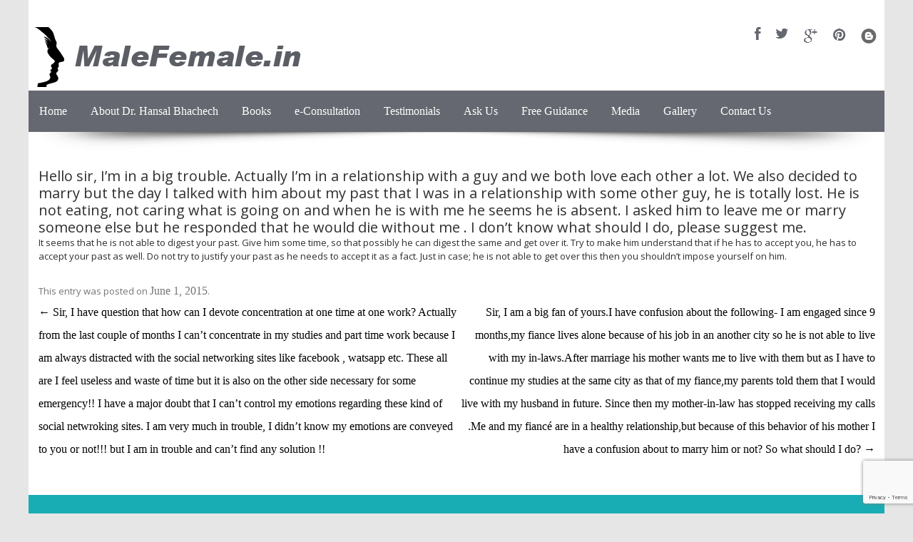

--- FILE ---
content_type: text/html; charset=UTF-8
request_url: https://www.malefemale.in/faq/hello-sir-im-in-a-big-trouble-actually-im-in-a-relationship-with-a-guy-and-we-both-love-each-other-a-lot-we-also-decided-to-marry-but-the-day-i-talked-with-him-about-my-past-that/
body_size: 5118
content:
<!DOCTYPE html>
<!--[if IE 7]>
<html class="ie ie7" lang="en-US">
<![endif]-->
<!--[if IE 8]>
<html class="ie ie8" lang="en-US">
<![endif]-->
<!--[if !(IE 7) | !(IE 8)  ]><!-->
<html lang="en-US">
<!--<![endif]-->
<head>
<meta charset="UTF-8" />
<!--<meta name="viewport" content="width=device-width" />-->
<title>Hello sir, I’m in a big trouble. Actually I’m in a relationship with a guy and we both love each other a lot. We also decided to marry but the day I talked with him about my past that I was in a relationship with some other guy, he is totally lost. He is not eating, not caring what is going on and when he is with me he seems he is absent. I asked him to leave me or marry someone else but he responded that he would die without me . I don’t know what should I do, please suggest me. | Male Female</title>
<link rel="profile" href="http://gmpg.org/xfn/11" />
<link rel="shortcut icon" type="image/x-icon" href="/wp-content/uploads/2014/04/favicon.ico">
<link rel="pingback" href="https://www.malefemale.in/xmlrpc.php" />
<!--[if lt IE 9]>
<script src="https://www.malefemale.in/wp-content/themes/malefemale/js/html5.js" type="text/javascript"></script>
<![endif]-->
<meta name='robots' content='max-image-preview:large' />
<link rel='dns-prefetch' href='//www.google.com' />
<link rel='dns-prefetch' href='//fonts.googleapis.com' />
<link rel='dns-prefetch' href='//s.w.org' />
<link rel="alternate" type="application/rss+xml" title="Male Female &raquo; Feed" href="https://www.malefemale.in/feed/" />
<link rel="alternate" type="application/rss+xml" title="Male Female &raquo; Comments Feed" href="https://www.malefemale.in/comments/feed/" />
		<script type="text/javascript">
			window._wpemojiSettings = {"baseUrl":"https:\/\/s.w.org\/images\/core\/emoji\/13.1.0\/72x72\/","ext":".png","svgUrl":"https:\/\/s.w.org\/images\/core\/emoji\/13.1.0\/svg\/","svgExt":".svg","source":{"concatemoji":"https:\/\/www.malefemale.in\/wp-includes\/js\/wp-emoji-release.min.js?ver=5.8.12"}};
			!function(e,a,t){var n,r,o,i=a.createElement("canvas"),p=i.getContext&&i.getContext("2d");function s(e,t){var a=String.fromCharCode;p.clearRect(0,0,i.width,i.height),p.fillText(a.apply(this,e),0,0);e=i.toDataURL();return p.clearRect(0,0,i.width,i.height),p.fillText(a.apply(this,t),0,0),e===i.toDataURL()}function c(e){var t=a.createElement("script");t.src=e,t.defer=t.type="text/javascript",a.getElementsByTagName("head")[0].appendChild(t)}for(o=Array("flag","emoji"),t.supports={everything:!0,everythingExceptFlag:!0},r=0;r<o.length;r++)t.supports[o[r]]=function(e){if(!p||!p.fillText)return!1;switch(p.textBaseline="top",p.font="600 32px Arial",e){case"flag":return s([127987,65039,8205,9895,65039],[127987,65039,8203,9895,65039])?!1:!s([55356,56826,55356,56819],[55356,56826,8203,55356,56819])&&!s([55356,57332,56128,56423,56128,56418,56128,56421,56128,56430,56128,56423,56128,56447],[55356,57332,8203,56128,56423,8203,56128,56418,8203,56128,56421,8203,56128,56430,8203,56128,56423,8203,56128,56447]);case"emoji":return!s([10084,65039,8205,55357,56613],[10084,65039,8203,55357,56613])}return!1}(o[r]),t.supports.everything=t.supports.everything&&t.supports[o[r]],"flag"!==o[r]&&(t.supports.everythingExceptFlag=t.supports.everythingExceptFlag&&t.supports[o[r]]);t.supports.everythingExceptFlag=t.supports.everythingExceptFlag&&!t.supports.flag,t.DOMReady=!1,t.readyCallback=function(){t.DOMReady=!0},t.supports.everything||(n=function(){t.readyCallback()},a.addEventListener?(a.addEventListener("DOMContentLoaded",n,!1),e.addEventListener("load",n,!1)):(e.attachEvent("onload",n),a.attachEvent("onreadystatechange",function(){"complete"===a.readyState&&t.readyCallback()})),(n=t.source||{}).concatemoji?c(n.concatemoji):n.wpemoji&&n.twemoji&&(c(n.twemoji),c(n.wpemoji)))}(window,document,window._wpemojiSettings);
		</script>
		<style type="text/css">
img.wp-smiley,
img.emoji {
	display: inline !important;
	border: none !important;
	box-shadow: none !important;
	height: 1em !important;
	width: 1em !important;
	margin: 0 .07em !important;
	vertical-align: -0.1em !important;
	background: none !important;
	padding: 0 !important;
}
</style>
	<link rel='stylesheet' id='style-css'  href='https://www.malefemale.in/wp-content/plugins/hide-widget-title/style.css?ver=1.0' type='text/css' media='screen' />
<link rel='stylesheet' id='wp-block-library-css'  href='https://www.malefemale.in/wp-includes/css/dist/block-library/style.min.css?ver=5.8.12' type='text/css' media='all' />
<link rel='stylesheet' id='contact-form-7-css'  href='https://www.malefemale.in/wp-content/plugins/contact-form-7/includes/css/styles.css?ver=5.5.3' type='text/css' media='all' />
<link rel='stylesheet' id='images-thumbnail-sliderv1-style-css'  href='https://www.malefemale.in/wp-content/plugins/images-thumbnail-sliderv/css/images-thumbnail-sliderv1-style.css?ver=5.8.12' type='text/css' media='all' />
<link rel='stylesheet' id='weptile-image-slider-widget-css'  href='https://www.malefemale.in/wp-content/plugins/weptile-image-slider-widget/css/weptile-image-slider-widget.css?ver=5.8.12' type='text/css' media='all' />
<link rel='stylesheet' id='weptile-image-slider-widget-nivo-slider-css'  href='https://www.malefemale.in/wp-content/plugins/weptile-image-slider-widget/nivo-slider/nivo-slider.css?ver=5.8.12' type='text/css' media='all' />
<link rel='stylesheet' id='twentytwelve-fonts-css'  href='https://fonts.googleapis.com/css?family=Open+Sans:400italic,700italic,400,700&#038;subset=latin,latin-ext' type='text/css' media='all' />
<link rel='stylesheet' id='twentytwelve-style-css'  href='https://www.malefemale.in/wp-content/themes/malefemale/style.css?ver=5.8.12' type='text/css' media='all' />
<!--[if lt IE 9]>
<link rel='stylesheet' id='twentytwelve-ie-css'  href='https://www.malefemale.in/wp-content/themes/malefemale/css/ie.css?ver=20121010' type='text/css' media='all' />
<![endif]-->
<script type='text/javascript' src='https://www.malefemale.in/wp-includes/js/jquery/jquery.min.js?ver=3.6.0' id='jquery-core-js'></script>
<script type='text/javascript' src='https://www.malefemale.in/wp-includes/js/jquery/jquery-migrate.min.js?ver=3.3.2' id='jquery-migrate-js'></script>
<script type='text/javascript' src='https://www.malefemale.in/wp-content/plugins/hms-testimonials/rotator.js?ver=5.8.12' id='hms-testimonials-rotator-js'></script>
<script type='text/javascript' src='https://www.malefemale.in/wp-content/plugins/images-thumbnail-sliderv/js/jc.js?ver=5.8.12' id='jc-js'></script>
<script type='text/javascript' src='https://www.malefemale.in/wp-content/plugins/weptile-image-slider-widget/js/weptile-image-slider-widget.js?ver=5.8.12' id='weptile-image-slider-widget-js'></script>
<script type='text/javascript' src='https://www.malefemale.in/wp-content/plugins/weptile-image-slider-widget/nivo-slider/jquery.nivo.slider.pack.js?ver=5.8.12' id='weptile-image-slider-widget-nivo-slider-js'></script>
<link rel="https://api.w.org/" href="https://www.malefemale.in/wp-json/" /><link rel="EditURI" type="application/rsd+xml" title="RSD" href="https://www.malefemale.in/xmlrpc.php?rsd" />
<link rel="wlwmanifest" type="application/wlwmanifest+xml" href="https://www.malefemale.in/wp-includes/wlwmanifest.xml" /> 
<meta name="generator" content="WordPress 5.8.12" />
<link rel="canonical" href="https://www.malefemale.in/faq/hello-sir-im-in-a-big-trouble-actually-im-in-a-relationship-with-a-guy-and-we-both-love-each-other-a-lot-we-also-decided-to-marry-but-the-day-i-talked-with-him-about-my-past-that/" />
<link rel='shortlink' href='https://www.malefemale.in/?p=3340' />
<link rel="alternate" type="application/json+oembed" href="https://www.malefemale.in/wp-json/oembed/1.0/embed?url=https%3A%2F%2Fwww.malefemale.in%2Ffaq%2Fhello-sir-im-in-a-big-trouble-actually-im-in-a-relationship-with-a-guy-and-we-both-love-each-other-a-lot-we-also-decided-to-marry-but-the-day-i-talked-with-him-about-my-past-that%2F" />
<link rel="alternate" type="text/xml+oembed" href="https://www.malefemale.in/wp-json/oembed/1.0/embed?url=https%3A%2F%2Fwww.malefemale.in%2Ffaq%2Fhello-sir-im-in-a-big-trouble-actually-im-in-a-relationship-with-a-guy-and-we-both-love-each-other-a-lot-we-also-decided-to-marry-but-the-day-i-talked-with-him-about-my-past-that%2F&#038;format=xml" />
<link href="/font/calibri.css" rel="stylesheet" type="text/css">
</head>

<body class="faq-template-default single single-faq postid-3340 full-width custom-font-enabled single-author">
<div id="page" class="hfeed site">
	<header id="masthead" class="site-header" role="banner">
		<hgroup>
			<h1 class="site-title"><a href="https://www.malefemale.in/" title="Male Female" rel="home"><img src="/images/logo.png" border="0"/></a>
            <aside class="clearfix">
<a class="met_color3 met_color_transition" target="_blank" href="https://www.facebook.com/Dr.HansalBhachech"><img src="/images/fb_icon.png" border="0"/></a> 
<a class="met_color3 met_color_transition" target="_blank" href="https://twitter.com/hansalbhachech"><img src="/images/tw_icon.png" border="0"/> </a>
<a class="met_color3 met_color_transition" target="_blank" href="https://plus.google.com/108769836194752962816/posts"><img src="/images/google_icon.png" border="0"/></a>
<a class="met_color3 met_color_transition" target="_blank" href="http://www.pinterest.com/"><img src="/images/pinterest.png" border="0"/></a>
<a class="met_color3 met_color_transition" target="_blank" href="http://hansalbhachech.wordpress.com/"><img src="/images/blog.png" border="0"/></a>
</aside>
            </h1>
			
		</hgroup>

		<nav id="site-navigation" class="main-navigation" role="navigation">
			<h3 class="menu-toggle">Menu</h3>
			<a class="assistive-text" href="#content" title="Skip to content">Skip to content</a>
			<div class="menu-topmenu-container"><ul id="menu-topmenu" class="nav-menu"><li id="menu-item-23" class="menu-item menu-item-type-post_type menu-item-object-page menu-item-home menu-item-23"><a href="https://www.malefemale.in/">Home</a></li>
<li id="menu-item-51" class="menu-item menu-item-type-custom menu-item-object-custom menu-item-51"><a href="/about-us">About Dr. Hansal Bhachech</a></li>
<li id="menu-item-25" class="menu-item menu-item-type-post_type menu-item-object-page menu-item-25"><a href="https://www.malefemale.in/books/">Books</a></li>
<li id="menu-item-26" class="menu-item menu-item-type-post_type menu-item-object-page menu-item-26"><a href="https://www.malefemale.in/e-consultation/">e-Consultation</a></li>
<li id="menu-item-27" class="menu-item menu-item-type-post_type menu-item-object-page menu-item-27"><a href="https://www.malefemale.in/testimonials/">Testimonials</a></li>
<li id="menu-item-28" class="menu-item menu-item-type-post_type menu-item-object-page menu-item-28"><a href="https://www.malefemale.in/ask-us/">Ask Us</a></li>
<li id="menu-item-3217" class="menu-item menu-item-type-post_type menu-item-object-page menu-item-3217"><a href="https://www.malefemale.in/free-guidance/">Free Guidance</a></li>
<li id="menu-item-2984" class="menu-item menu-item-type-post_type menu-item-object-page menu-item-has-children menu-item-2984"><a href="https://www.malefemale.in/interviews/">Media</a>
<ul class="sub-menu">
	<li id="menu-item-2982" class="menu-item menu-item-type-post_type menu-item-object-page menu-item-2982"><a href="https://www.malefemale.in/interviews/">Interviews</a></li>
	<li id="menu-item-2981" class="menu-item menu-item-type-post_type menu-item-object-page menu-item-2981"><a href="https://www.malefemale.in/reviews/">Reviews &#038; Other Reviews</a></li>
	<li id="menu-item-2983" class="menu-item menu-item-type-post_type menu-item-object-page menu-item-2983"><a href="https://www.malefemale.in/video-gallery/">Video Gallery</a></li>
	<li id="menu-item-3371" class="menu-item menu-item-type-post_type menu-item-object-page menu-item-3371"><a href="https://www.malefemale.in/event/">Event</a></li>
</ul>
</li>
<li id="menu-item-389" class="menu-item menu-item-type-post_type menu-item-object-page menu-item-389"><a href="https://www.malefemale.in/gallery/">Gallery</a></li>
<li id="menu-item-30" class="menu-item menu-item-type-post_type menu-item-object-page menu-item-30"><a href="https://www.malefemale.in/contact-us/">Contact Us</a></li>
</ul></div>		</nav><!-- #site-navigation -->
        
        <div class="banner">
                </div>
        
  
        
        

			</header><!-- #masthead -->

	<div id="main" class="wrapper">
    
    
	<div id="primary" class="site-content">
		<div id="content" role="main">

			
				
	<article id="post-3340" class="post-3340 faq type-faq status-publish hentry">
				<header class="entry-header">
									<h1 class="entry-title">Hello sir, I’m in a big trouble. Actually I’m in a relationship with a guy and we both love each other a lot. We also decided to marry but the day I talked with him about my past that I was in a relationship with some other guy, he is totally lost. He is not eating, not caring what is going on and when he is with me he seems he is absent. I asked him to leave me or marry someone else but he responded that he would die without me . I don’t know what should I do, please suggest me.</h1>
								</header><!-- .entry-header -->

				<div class="entry-content">
			<p>It seems that he is not able to digest your past. Give him some time, so that possibly he can digest the same and get over it. Try to make him understand that if he has to accept you, he has to accept your past as well. Do not try to justify your past as he needs to accept it as a fact. Just in case; he is not able to get over this then you shouldn&#8217;t impose yourself on him.</p>
					</div><!-- .entry-content -->
		
		<footer class="entry-meta">
			This entry was posted on <a href="https://www.malefemale.in/faq/hello-sir-im-in-a-big-trouble-actually-im-in-a-relationship-with-a-guy-and-we-both-love-each-other-a-lot-we-also-decided-to-marry-but-the-day-i-talked-with-him-about-my-past-that/" title="3:44 am" rel="bookmark"><time class="entry-date" datetime="2015-06-01T03:44:23+00:00">June 1, 2015</time></a><span class="by-author"> by <span class="author vcard"><a class="url fn n" href="https://www.malefemale.in/author/malefemale/" title="View all posts by malefemale" rel="author">malefemale</a></span></span>.								</footer><!-- .entry-meta -->
	</article><!-- #post -->

				<nav class="nav-single">
					<h3 class="assistive-text">Post navigation</h3>
					<span class="nav-previous"><a href="https://www.malefemale.in/faq/sir-i-have-question-that-how-can-i-devote-concentration-at-one-time-at-one-work-actually-from-the-last-couple-of-months-i-cant-concentrate-in-my-studies-and-part-time-work-because-i-am-al/" rel="prev"><span class="meta-nav">&larr;</span> Sir, I have question that how can I devote concentration at  one time at one work?  Actually from the last couple of months I can’t concentrate in my studies and part time work because I am always distracted with the social networking sites like facebook , watsapp etc. These all are I feel useless and waste of time but it is also on the other side necessary for some emergency!! I have a major doubt that I can’t control my emotions regarding these kind of social netwroking sites. I am very much in trouble, I didn&#8217;t know my emotions are conveyed to you or not!!! but I am in trouble and can’t find any solution !!</a></span>
					<span class="nav-next"><a href="https://www.malefemale.in/faq/sir-i-am-a-big-fan-of-yours-i-have-confusion-about-the-following-i-am-engaged-since-9-monthsmy-fiance-lives-alone-because-of-his-job-in-an-another-city-so-he-is-not-able-to-live-with-my-in-laws-aft/" rel="next">Sir, I am a big fan of yours.I have confusion about the following- I am engaged since 9 months,my fiance lives alone because of his job in an another city so he is not able to live with my in-laws.After marriage his mother wants me to live with them but as I have to continue my studies at the same city as that of my fiance,my parents told them that I would live with my husband  in future. Since then my mother-in-law has stopped receiving my calls .Me and my fiancé are in a healthy relationship,but because of this behavior of his mother I have  a confusion about to marry him or not? So what should I do? <span class="meta-nav">&rarr;</span></a></span>
				</nav><!-- .nav-single -->

				
<div id="comments" class="comments-area">

	
	
	
</div><!-- #comments .comments-area -->
			
		</div><!-- #content -->
	</div><!-- #primary -->


	  
	</div><!-- #main .wrapper -->
    
	<footer id="colophon" role="contentinfo">
		<!-- .site-info -->
        <div class="footer-main">
        <div class="footer-area-1">
        	<div id="second" class="widget-area" role="complementary">
		<aside id="text-5" class="widget widget_text">			<div class="textwidget"><div class="footer-area-1">
    <h1>GET IN TOUCH</h1>
    <p>Phone : +91 - 9979898844</p>
    <p>E-mail : info@malefemale.in</p>
    <div class="social_footer">
    <span><a href="https://www.facebook.com/Dr.HansalBhachech" target="_blank" rel="noopener"><img src="/images/f-social-1.png" border="0"  /></a></span>
     <span><a href="https://twitter.com/hansalbhachech" target="_blank" rel="noopener"><img src="/images/f-social-2.png" border="0" /></a></span>
      <span><a href="https://plus.google.com/108769836194752962816/posts" target="_blank" rel="noopener"><img src="/images/f-social-4.png" border="0"  /></a></span>
      <span><a href="https://www.pinterest.com/" target="_blank" rel="noopener"><img src="/images/f-social-3.png" border="0" /></a></span> 
       <span><a href="http://hansalbhachech.wordpress.com/" target="_blank" rel="noopener"><img src="/images/f-social-5.png" border="0"/></a></span>
    </div>
    </div></div>
		</aside>	</div><!-- #second .widget-area -->
	    </div>
    
    <div class="footer-area-2">
        	<div id="second" class="widget-area" role="complementary">
		<aside id="text-6" class="widget widget_text">			<div class="textwidget"><div class="footer-area-2">
    <ul>
    <li><a href="/about-us">About Dr. Hansal Bhachech</a></li>
    <li><a href="/books">Books</a></li>
    <li><a href="/e-consultation">e-Consultation</a></li>
    <li><a href="/testimonials">Testimonials</a></li>
    <li><a href="/ask-us">Ask Us</a></li>
    <li><a href="/media">Media</a></li>
    <li><a href="/contact-us">Contact Us</a></li>
    </ul>
    </div></div>
		</aside>	</div><!-- #second .widget-area -->
	    </div>
    </div>
    <div class="copy-right">© 2014 malefemale.in. All Rights Reserved</div>
        
	</footer><!-- #colophon -->
</div><!-- #page -->

<script type='text/javascript' src='https://www.malefemale.in/wp-includes/js/dist/vendor/regenerator-runtime.min.js?ver=0.13.7' id='regenerator-runtime-js'></script>
<script type='text/javascript' src='https://www.malefemale.in/wp-includes/js/dist/vendor/wp-polyfill.min.js?ver=3.15.0' id='wp-polyfill-js'></script>
<script type='text/javascript' id='contact-form-7-js-extra'>
/* <![CDATA[ */
var wpcf7 = {"api":{"root":"https:\/\/www.malefemale.in\/wp-json\/","namespace":"contact-form-7\/v1"}};
/* ]]> */
</script>
<script type='text/javascript' src='https://www.malefemale.in/wp-content/plugins/contact-form-7/includes/js/index.js?ver=5.5.3' id='contact-form-7-js'></script>
<script type='text/javascript' src='https://www.malefemale.in/wp-content/themes/malefemale/js/navigation.js?ver=1.0' id='twentytwelve-navigation-js'></script>
<script type='text/javascript' src='https://www.google.com/recaptcha/api.js?render=6Lcmfn8dAAAAAFwLApkxf7rOoL8xaLDCpgK098d9&#038;ver=3.0' id='google-recaptcha-js'></script>
<script type='text/javascript' id='wpcf7-recaptcha-js-extra'>
/* <![CDATA[ */
var wpcf7_recaptcha = {"sitekey":"6Lcmfn8dAAAAAFwLApkxf7rOoL8xaLDCpgK098d9","actions":{"homepage":"homepage","contactform":"contactform"}};
/* ]]> */
</script>
<script type='text/javascript' src='https://www.malefemale.in/wp-content/plugins/contact-form-7/modules/recaptcha/index.js?ver=5.5.3' id='wpcf7-recaptcha-js'></script>
<script type='text/javascript' src='https://www.malefemale.in/wp-includes/js/wp-embed.min.js?ver=5.8.12' id='wp-embed-js'></script>
</body>
</html>

--- FILE ---
content_type: text/html; charset=utf-8
request_url: https://www.google.com/recaptcha/api2/anchor?ar=1&k=6Lcmfn8dAAAAAFwLApkxf7rOoL8xaLDCpgK098d9&co=aHR0cHM6Ly93d3cubWFsZWZlbWFsZS5pbjo0NDM.&hl=en&v=PoyoqOPhxBO7pBk68S4YbpHZ&size=invisible&anchor-ms=20000&execute-ms=30000&cb=2wixv2fb5bzg
body_size: 48831
content:
<!DOCTYPE HTML><html dir="ltr" lang="en"><head><meta http-equiv="Content-Type" content="text/html; charset=UTF-8">
<meta http-equiv="X-UA-Compatible" content="IE=edge">
<title>reCAPTCHA</title>
<style type="text/css">
/* cyrillic-ext */
@font-face {
  font-family: 'Roboto';
  font-style: normal;
  font-weight: 400;
  font-stretch: 100%;
  src: url(//fonts.gstatic.com/s/roboto/v48/KFO7CnqEu92Fr1ME7kSn66aGLdTylUAMa3GUBHMdazTgWw.woff2) format('woff2');
  unicode-range: U+0460-052F, U+1C80-1C8A, U+20B4, U+2DE0-2DFF, U+A640-A69F, U+FE2E-FE2F;
}
/* cyrillic */
@font-face {
  font-family: 'Roboto';
  font-style: normal;
  font-weight: 400;
  font-stretch: 100%;
  src: url(//fonts.gstatic.com/s/roboto/v48/KFO7CnqEu92Fr1ME7kSn66aGLdTylUAMa3iUBHMdazTgWw.woff2) format('woff2');
  unicode-range: U+0301, U+0400-045F, U+0490-0491, U+04B0-04B1, U+2116;
}
/* greek-ext */
@font-face {
  font-family: 'Roboto';
  font-style: normal;
  font-weight: 400;
  font-stretch: 100%;
  src: url(//fonts.gstatic.com/s/roboto/v48/KFO7CnqEu92Fr1ME7kSn66aGLdTylUAMa3CUBHMdazTgWw.woff2) format('woff2');
  unicode-range: U+1F00-1FFF;
}
/* greek */
@font-face {
  font-family: 'Roboto';
  font-style: normal;
  font-weight: 400;
  font-stretch: 100%;
  src: url(//fonts.gstatic.com/s/roboto/v48/KFO7CnqEu92Fr1ME7kSn66aGLdTylUAMa3-UBHMdazTgWw.woff2) format('woff2');
  unicode-range: U+0370-0377, U+037A-037F, U+0384-038A, U+038C, U+038E-03A1, U+03A3-03FF;
}
/* math */
@font-face {
  font-family: 'Roboto';
  font-style: normal;
  font-weight: 400;
  font-stretch: 100%;
  src: url(//fonts.gstatic.com/s/roboto/v48/KFO7CnqEu92Fr1ME7kSn66aGLdTylUAMawCUBHMdazTgWw.woff2) format('woff2');
  unicode-range: U+0302-0303, U+0305, U+0307-0308, U+0310, U+0312, U+0315, U+031A, U+0326-0327, U+032C, U+032F-0330, U+0332-0333, U+0338, U+033A, U+0346, U+034D, U+0391-03A1, U+03A3-03A9, U+03B1-03C9, U+03D1, U+03D5-03D6, U+03F0-03F1, U+03F4-03F5, U+2016-2017, U+2034-2038, U+203C, U+2040, U+2043, U+2047, U+2050, U+2057, U+205F, U+2070-2071, U+2074-208E, U+2090-209C, U+20D0-20DC, U+20E1, U+20E5-20EF, U+2100-2112, U+2114-2115, U+2117-2121, U+2123-214F, U+2190, U+2192, U+2194-21AE, U+21B0-21E5, U+21F1-21F2, U+21F4-2211, U+2213-2214, U+2216-22FF, U+2308-230B, U+2310, U+2319, U+231C-2321, U+2336-237A, U+237C, U+2395, U+239B-23B7, U+23D0, U+23DC-23E1, U+2474-2475, U+25AF, U+25B3, U+25B7, U+25BD, U+25C1, U+25CA, U+25CC, U+25FB, U+266D-266F, U+27C0-27FF, U+2900-2AFF, U+2B0E-2B11, U+2B30-2B4C, U+2BFE, U+3030, U+FF5B, U+FF5D, U+1D400-1D7FF, U+1EE00-1EEFF;
}
/* symbols */
@font-face {
  font-family: 'Roboto';
  font-style: normal;
  font-weight: 400;
  font-stretch: 100%;
  src: url(//fonts.gstatic.com/s/roboto/v48/KFO7CnqEu92Fr1ME7kSn66aGLdTylUAMaxKUBHMdazTgWw.woff2) format('woff2');
  unicode-range: U+0001-000C, U+000E-001F, U+007F-009F, U+20DD-20E0, U+20E2-20E4, U+2150-218F, U+2190, U+2192, U+2194-2199, U+21AF, U+21E6-21F0, U+21F3, U+2218-2219, U+2299, U+22C4-22C6, U+2300-243F, U+2440-244A, U+2460-24FF, U+25A0-27BF, U+2800-28FF, U+2921-2922, U+2981, U+29BF, U+29EB, U+2B00-2BFF, U+4DC0-4DFF, U+FFF9-FFFB, U+10140-1018E, U+10190-1019C, U+101A0, U+101D0-101FD, U+102E0-102FB, U+10E60-10E7E, U+1D2C0-1D2D3, U+1D2E0-1D37F, U+1F000-1F0FF, U+1F100-1F1AD, U+1F1E6-1F1FF, U+1F30D-1F30F, U+1F315, U+1F31C, U+1F31E, U+1F320-1F32C, U+1F336, U+1F378, U+1F37D, U+1F382, U+1F393-1F39F, U+1F3A7-1F3A8, U+1F3AC-1F3AF, U+1F3C2, U+1F3C4-1F3C6, U+1F3CA-1F3CE, U+1F3D4-1F3E0, U+1F3ED, U+1F3F1-1F3F3, U+1F3F5-1F3F7, U+1F408, U+1F415, U+1F41F, U+1F426, U+1F43F, U+1F441-1F442, U+1F444, U+1F446-1F449, U+1F44C-1F44E, U+1F453, U+1F46A, U+1F47D, U+1F4A3, U+1F4B0, U+1F4B3, U+1F4B9, U+1F4BB, U+1F4BF, U+1F4C8-1F4CB, U+1F4D6, U+1F4DA, U+1F4DF, U+1F4E3-1F4E6, U+1F4EA-1F4ED, U+1F4F7, U+1F4F9-1F4FB, U+1F4FD-1F4FE, U+1F503, U+1F507-1F50B, U+1F50D, U+1F512-1F513, U+1F53E-1F54A, U+1F54F-1F5FA, U+1F610, U+1F650-1F67F, U+1F687, U+1F68D, U+1F691, U+1F694, U+1F698, U+1F6AD, U+1F6B2, U+1F6B9-1F6BA, U+1F6BC, U+1F6C6-1F6CF, U+1F6D3-1F6D7, U+1F6E0-1F6EA, U+1F6F0-1F6F3, U+1F6F7-1F6FC, U+1F700-1F7FF, U+1F800-1F80B, U+1F810-1F847, U+1F850-1F859, U+1F860-1F887, U+1F890-1F8AD, U+1F8B0-1F8BB, U+1F8C0-1F8C1, U+1F900-1F90B, U+1F93B, U+1F946, U+1F984, U+1F996, U+1F9E9, U+1FA00-1FA6F, U+1FA70-1FA7C, U+1FA80-1FA89, U+1FA8F-1FAC6, U+1FACE-1FADC, U+1FADF-1FAE9, U+1FAF0-1FAF8, U+1FB00-1FBFF;
}
/* vietnamese */
@font-face {
  font-family: 'Roboto';
  font-style: normal;
  font-weight: 400;
  font-stretch: 100%;
  src: url(//fonts.gstatic.com/s/roboto/v48/KFO7CnqEu92Fr1ME7kSn66aGLdTylUAMa3OUBHMdazTgWw.woff2) format('woff2');
  unicode-range: U+0102-0103, U+0110-0111, U+0128-0129, U+0168-0169, U+01A0-01A1, U+01AF-01B0, U+0300-0301, U+0303-0304, U+0308-0309, U+0323, U+0329, U+1EA0-1EF9, U+20AB;
}
/* latin-ext */
@font-face {
  font-family: 'Roboto';
  font-style: normal;
  font-weight: 400;
  font-stretch: 100%;
  src: url(//fonts.gstatic.com/s/roboto/v48/KFO7CnqEu92Fr1ME7kSn66aGLdTylUAMa3KUBHMdazTgWw.woff2) format('woff2');
  unicode-range: U+0100-02BA, U+02BD-02C5, U+02C7-02CC, U+02CE-02D7, U+02DD-02FF, U+0304, U+0308, U+0329, U+1D00-1DBF, U+1E00-1E9F, U+1EF2-1EFF, U+2020, U+20A0-20AB, U+20AD-20C0, U+2113, U+2C60-2C7F, U+A720-A7FF;
}
/* latin */
@font-face {
  font-family: 'Roboto';
  font-style: normal;
  font-weight: 400;
  font-stretch: 100%;
  src: url(//fonts.gstatic.com/s/roboto/v48/KFO7CnqEu92Fr1ME7kSn66aGLdTylUAMa3yUBHMdazQ.woff2) format('woff2');
  unicode-range: U+0000-00FF, U+0131, U+0152-0153, U+02BB-02BC, U+02C6, U+02DA, U+02DC, U+0304, U+0308, U+0329, U+2000-206F, U+20AC, U+2122, U+2191, U+2193, U+2212, U+2215, U+FEFF, U+FFFD;
}
/* cyrillic-ext */
@font-face {
  font-family: 'Roboto';
  font-style: normal;
  font-weight: 500;
  font-stretch: 100%;
  src: url(//fonts.gstatic.com/s/roboto/v48/KFO7CnqEu92Fr1ME7kSn66aGLdTylUAMa3GUBHMdazTgWw.woff2) format('woff2');
  unicode-range: U+0460-052F, U+1C80-1C8A, U+20B4, U+2DE0-2DFF, U+A640-A69F, U+FE2E-FE2F;
}
/* cyrillic */
@font-face {
  font-family: 'Roboto';
  font-style: normal;
  font-weight: 500;
  font-stretch: 100%;
  src: url(//fonts.gstatic.com/s/roboto/v48/KFO7CnqEu92Fr1ME7kSn66aGLdTylUAMa3iUBHMdazTgWw.woff2) format('woff2');
  unicode-range: U+0301, U+0400-045F, U+0490-0491, U+04B0-04B1, U+2116;
}
/* greek-ext */
@font-face {
  font-family: 'Roboto';
  font-style: normal;
  font-weight: 500;
  font-stretch: 100%;
  src: url(//fonts.gstatic.com/s/roboto/v48/KFO7CnqEu92Fr1ME7kSn66aGLdTylUAMa3CUBHMdazTgWw.woff2) format('woff2');
  unicode-range: U+1F00-1FFF;
}
/* greek */
@font-face {
  font-family: 'Roboto';
  font-style: normal;
  font-weight: 500;
  font-stretch: 100%;
  src: url(//fonts.gstatic.com/s/roboto/v48/KFO7CnqEu92Fr1ME7kSn66aGLdTylUAMa3-UBHMdazTgWw.woff2) format('woff2');
  unicode-range: U+0370-0377, U+037A-037F, U+0384-038A, U+038C, U+038E-03A1, U+03A3-03FF;
}
/* math */
@font-face {
  font-family: 'Roboto';
  font-style: normal;
  font-weight: 500;
  font-stretch: 100%;
  src: url(//fonts.gstatic.com/s/roboto/v48/KFO7CnqEu92Fr1ME7kSn66aGLdTylUAMawCUBHMdazTgWw.woff2) format('woff2');
  unicode-range: U+0302-0303, U+0305, U+0307-0308, U+0310, U+0312, U+0315, U+031A, U+0326-0327, U+032C, U+032F-0330, U+0332-0333, U+0338, U+033A, U+0346, U+034D, U+0391-03A1, U+03A3-03A9, U+03B1-03C9, U+03D1, U+03D5-03D6, U+03F0-03F1, U+03F4-03F5, U+2016-2017, U+2034-2038, U+203C, U+2040, U+2043, U+2047, U+2050, U+2057, U+205F, U+2070-2071, U+2074-208E, U+2090-209C, U+20D0-20DC, U+20E1, U+20E5-20EF, U+2100-2112, U+2114-2115, U+2117-2121, U+2123-214F, U+2190, U+2192, U+2194-21AE, U+21B0-21E5, U+21F1-21F2, U+21F4-2211, U+2213-2214, U+2216-22FF, U+2308-230B, U+2310, U+2319, U+231C-2321, U+2336-237A, U+237C, U+2395, U+239B-23B7, U+23D0, U+23DC-23E1, U+2474-2475, U+25AF, U+25B3, U+25B7, U+25BD, U+25C1, U+25CA, U+25CC, U+25FB, U+266D-266F, U+27C0-27FF, U+2900-2AFF, U+2B0E-2B11, U+2B30-2B4C, U+2BFE, U+3030, U+FF5B, U+FF5D, U+1D400-1D7FF, U+1EE00-1EEFF;
}
/* symbols */
@font-face {
  font-family: 'Roboto';
  font-style: normal;
  font-weight: 500;
  font-stretch: 100%;
  src: url(//fonts.gstatic.com/s/roboto/v48/KFO7CnqEu92Fr1ME7kSn66aGLdTylUAMaxKUBHMdazTgWw.woff2) format('woff2');
  unicode-range: U+0001-000C, U+000E-001F, U+007F-009F, U+20DD-20E0, U+20E2-20E4, U+2150-218F, U+2190, U+2192, U+2194-2199, U+21AF, U+21E6-21F0, U+21F3, U+2218-2219, U+2299, U+22C4-22C6, U+2300-243F, U+2440-244A, U+2460-24FF, U+25A0-27BF, U+2800-28FF, U+2921-2922, U+2981, U+29BF, U+29EB, U+2B00-2BFF, U+4DC0-4DFF, U+FFF9-FFFB, U+10140-1018E, U+10190-1019C, U+101A0, U+101D0-101FD, U+102E0-102FB, U+10E60-10E7E, U+1D2C0-1D2D3, U+1D2E0-1D37F, U+1F000-1F0FF, U+1F100-1F1AD, U+1F1E6-1F1FF, U+1F30D-1F30F, U+1F315, U+1F31C, U+1F31E, U+1F320-1F32C, U+1F336, U+1F378, U+1F37D, U+1F382, U+1F393-1F39F, U+1F3A7-1F3A8, U+1F3AC-1F3AF, U+1F3C2, U+1F3C4-1F3C6, U+1F3CA-1F3CE, U+1F3D4-1F3E0, U+1F3ED, U+1F3F1-1F3F3, U+1F3F5-1F3F7, U+1F408, U+1F415, U+1F41F, U+1F426, U+1F43F, U+1F441-1F442, U+1F444, U+1F446-1F449, U+1F44C-1F44E, U+1F453, U+1F46A, U+1F47D, U+1F4A3, U+1F4B0, U+1F4B3, U+1F4B9, U+1F4BB, U+1F4BF, U+1F4C8-1F4CB, U+1F4D6, U+1F4DA, U+1F4DF, U+1F4E3-1F4E6, U+1F4EA-1F4ED, U+1F4F7, U+1F4F9-1F4FB, U+1F4FD-1F4FE, U+1F503, U+1F507-1F50B, U+1F50D, U+1F512-1F513, U+1F53E-1F54A, U+1F54F-1F5FA, U+1F610, U+1F650-1F67F, U+1F687, U+1F68D, U+1F691, U+1F694, U+1F698, U+1F6AD, U+1F6B2, U+1F6B9-1F6BA, U+1F6BC, U+1F6C6-1F6CF, U+1F6D3-1F6D7, U+1F6E0-1F6EA, U+1F6F0-1F6F3, U+1F6F7-1F6FC, U+1F700-1F7FF, U+1F800-1F80B, U+1F810-1F847, U+1F850-1F859, U+1F860-1F887, U+1F890-1F8AD, U+1F8B0-1F8BB, U+1F8C0-1F8C1, U+1F900-1F90B, U+1F93B, U+1F946, U+1F984, U+1F996, U+1F9E9, U+1FA00-1FA6F, U+1FA70-1FA7C, U+1FA80-1FA89, U+1FA8F-1FAC6, U+1FACE-1FADC, U+1FADF-1FAE9, U+1FAF0-1FAF8, U+1FB00-1FBFF;
}
/* vietnamese */
@font-face {
  font-family: 'Roboto';
  font-style: normal;
  font-weight: 500;
  font-stretch: 100%;
  src: url(//fonts.gstatic.com/s/roboto/v48/KFO7CnqEu92Fr1ME7kSn66aGLdTylUAMa3OUBHMdazTgWw.woff2) format('woff2');
  unicode-range: U+0102-0103, U+0110-0111, U+0128-0129, U+0168-0169, U+01A0-01A1, U+01AF-01B0, U+0300-0301, U+0303-0304, U+0308-0309, U+0323, U+0329, U+1EA0-1EF9, U+20AB;
}
/* latin-ext */
@font-face {
  font-family: 'Roboto';
  font-style: normal;
  font-weight: 500;
  font-stretch: 100%;
  src: url(//fonts.gstatic.com/s/roboto/v48/KFO7CnqEu92Fr1ME7kSn66aGLdTylUAMa3KUBHMdazTgWw.woff2) format('woff2');
  unicode-range: U+0100-02BA, U+02BD-02C5, U+02C7-02CC, U+02CE-02D7, U+02DD-02FF, U+0304, U+0308, U+0329, U+1D00-1DBF, U+1E00-1E9F, U+1EF2-1EFF, U+2020, U+20A0-20AB, U+20AD-20C0, U+2113, U+2C60-2C7F, U+A720-A7FF;
}
/* latin */
@font-face {
  font-family: 'Roboto';
  font-style: normal;
  font-weight: 500;
  font-stretch: 100%;
  src: url(//fonts.gstatic.com/s/roboto/v48/KFO7CnqEu92Fr1ME7kSn66aGLdTylUAMa3yUBHMdazQ.woff2) format('woff2');
  unicode-range: U+0000-00FF, U+0131, U+0152-0153, U+02BB-02BC, U+02C6, U+02DA, U+02DC, U+0304, U+0308, U+0329, U+2000-206F, U+20AC, U+2122, U+2191, U+2193, U+2212, U+2215, U+FEFF, U+FFFD;
}
/* cyrillic-ext */
@font-face {
  font-family: 'Roboto';
  font-style: normal;
  font-weight: 900;
  font-stretch: 100%;
  src: url(//fonts.gstatic.com/s/roboto/v48/KFO7CnqEu92Fr1ME7kSn66aGLdTylUAMa3GUBHMdazTgWw.woff2) format('woff2');
  unicode-range: U+0460-052F, U+1C80-1C8A, U+20B4, U+2DE0-2DFF, U+A640-A69F, U+FE2E-FE2F;
}
/* cyrillic */
@font-face {
  font-family: 'Roboto';
  font-style: normal;
  font-weight: 900;
  font-stretch: 100%;
  src: url(//fonts.gstatic.com/s/roboto/v48/KFO7CnqEu92Fr1ME7kSn66aGLdTylUAMa3iUBHMdazTgWw.woff2) format('woff2');
  unicode-range: U+0301, U+0400-045F, U+0490-0491, U+04B0-04B1, U+2116;
}
/* greek-ext */
@font-face {
  font-family: 'Roboto';
  font-style: normal;
  font-weight: 900;
  font-stretch: 100%;
  src: url(//fonts.gstatic.com/s/roboto/v48/KFO7CnqEu92Fr1ME7kSn66aGLdTylUAMa3CUBHMdazTgWw.woff2) format('woff2');
  unicode-range: U+1F00-1FFF;
}
/* greek */
@font-face {
  font-family: 'Roboto';
  font-style: normal;
  font-weight: 900;
  font-stretch: 100%;
  src: url(//fonts.gstatic.com/s/roboto/v48/KFO7CnqEu92Fr1ME7kSn66aGLdTylUAMa3-UBHMdazTgWw.woff2) format('woff2');
  unicode-range: U+0370-0377, U+037A-037F, U+0384-038A, U+038C, U+038E-03A1, U+03A3-03FF;
}
/* math */
@font-face {
  font-family: 'Roboto';
  font-style: normal;
  font-weight: 900;
  font-stretch: 100%;
  src: url(//fonts.gstatic.com/s/roboto/v48/KFO7CnqEu92Fr1ME7kSn66aGLdTylUAMawCUBHMdazTgWw.woff2) format('woff2');
  unicode-range: U+0302-0303, U+0305, U+0307-0308, U+0310, U+0312, U+0315, U+031A, U+0326-0327, U+032C, U+032F-0330, U+0332-0333, U+0338, U+033A, U+0346, U+034D, U+0391-03A1, U+03A3-03A9, U+03B1-03C9, U+03D1, U+03D5-03D6, U+03F0-03F1, U+03F4-03F5, U+2016-2017, U+2034-2038, U+203C, U+2040, U+2043, U+2047, U+2050, U+2057, U+205F, U+2070-2071, U+2074-208E, U+2090-209C, U+20D0-20DC, U+20E1, U+20E5-20EF, U+2100-2112, U+2114-2115, U+2117-2121, U+2123-214F, U+2190, U+2192, U+2194-21AE, U+21B0-21E5, U+21F1-21F2, U+21F4-2211, U+2213-2214, U+2216-22FF, U+2308-230B, U+2310, U+2319, U+231C-2321, U+2336-237A, U+237C, U+2395, U+239B-23B7, U+23D0, U+23DC-23E1, U+2474-2475, U+25AF, U+25B3, U+25B7, U+25BD, U+25C1, U+25CA, U+25CC, U+25FB, U+266D-266F, U+27C0-27FF, U+2900-2AFF, U+2B0E-2B11, U+2B30-2B4C, U+2BFE, U+3030, U+FF5B, U+FF5D, U+1D400-1D7FF, U+1EE00-1EEFF;
}
/* symbols */
@font-face {
  font-family: 'Roboto';
  font-style: normal;
  font-weight: 900;
  font-stretch: 100%;
  src: url(//fonts.gstatic.com/s/roboto/v48/KFO7CnqEu92Fr1ME7kSn66aGLdTylUAMaxKUBHMdazTgWw.woff2) format('woff2');
  unicode-range: U+0001-000C, U+000E-001F, U+007F-009F, U+20DD-20E0, U+20E2-20E4, U+2150-218F, U+2190, U+2192, U+2194-2199, U+21AF, U+21E6-21F0, U+21F3, U+2218-2219, U+2299, U+22C4-22C6, U+2300-243F, U+2440-244A, U+2460-24FF, U+25A0-27BF, U+2800-28FF, U+2921-2922, U+2981, U+29BF, U+29EB, U+2B00-2BFF, U+4DC0-4DFF, U+FFF9-FFFB, U+10140-1018E, U+10190-1019C, U+101A0, U+101D0-101FD, U+102E0-102FB, U+10E60-10E7E, U+1D2C0-1D2D3, U+1D2E0-1D37F, U+1F000-1F0FF, U+1F100-1F1AD, U+1F1E6-1F1FF, U+1F30D-1F30F, U+1F315, U+1F31C, U+1F31E, U+1F320-1F32C, U+1F336, U+1F378, U+1F37D, U+1F382, U+1F393-1F39F, U+1F3A7-1F3A8, U+1F3AC-1F3AF, U+1F3C2, U+1F3C4-1F3C6, U+1F3CA-1F3CE, U+1F3D4-1F3E0, U+1F3ED, U+1F3F1-1F3F3, U+1F3F5-1F3F7, U+1F408, U+1F415, U+1F41F, U+1F426, U+1F43F, U+1F441-1F442, U+1F444, U+1F446-1F449, U+1F44C-1F44E, U+1F453, U+1F46A, U+1F47D, U+1F4A3, U+1F4B0, U+1F4B3, U+1F4B9, U+1F4BB, U+1F4BF, U+1F4C8-1F4CB, U+1F4D6, U+1F4DA, U+1F4DF, U+1F4E3-1F4E6, U+1F4EA-1F4ED, U+1F4F7, U+1F4F9-1F4FB, U+1F4FD-1F4FE, U+1F503, U+1F507-1F50B, U+1F50D, U+1F512-1F513, U+1F53E-1F54A, U+1F54F-1F5FA, U+1F610, U+1F650-1F67F, U+1F687, U+1F68D, U+1F691, U+1F694, U+1F698, U+1F6AD, U+1F6B2, U+1F6B9-1F6BA, U+1F6BC, U+1F6C6-1F6CF, U+1F6D3-1F6D7, U+1F6E0-1F6EA, U+1F6F0-1F6F3, U+1F6F7-1F6FC, U+1F700-1F7FF, U+1F800-1F80B, U+1F810-1F847, U+1F850-1F859, U+1F860-1F887, U+1F890-1F8AD, U+1F8B0-1F8BB, U+1F8C0-1F8C1, U+1F900-1F90B, U+1F93B, U+1F946, U+1F984, U+1F996, U+1F9E9, U+1FA00-1FA6F, U+1FA70-1FA7C, U+1FA80-1FA89, U+1FA8F-1FAC6, U+1FACE-1FADC, U+1FADF-1FAE9, U+1FAF0-1FAF8, U+1FB00-1FBFF;
}
/* vietnamese */
@font-face {
  font-family: 'Roboto';
  font-style: normal;
  font-weight: 900;
  font-stretch: 100%;
  src: url(//fonts.gstatic.com/s/roboto/v48/KFO7CnqEu92Fr1ME7kSn66aGLdTylUAMa3OUBHMdazTgWw.woff2) format('woff2');
  unicode-range: U+0102-0103, U+0110-0111, U+0128-0129, U+0168-0169, U+01A0-01A1, U+01AF-01B0, U+0300-0301, U+0303-0304, U+0308-0309, U+0323, U+0329, U+1EA0-1EF9, U+20AB;
}
/* latin-ext */
@font-face {
  font-family: 'Roboto';
  font-style: normal;
  font-weight: 900;
  font-stretch: 100%;
  src: url(//fonts.gstatic.com/s/roboto/v48/KFO7CnqEu92Fr1ME7kSn66aGLdTylUAMa3KUBHMdazTgWw.woff2) format('woff2');
  unicode-range: U+0100-02BA, U+02BD-02C5, U+02C7-02CC, U+02CE-02D7, U+02DD-02FF, U+0304, U+0308, U+0329, U+1D00-1DBF, U+1E00-1E9F, U+1EF2-1EFF, U+2020, U+20A0-20AB, U+20AD-20C0, U+2113, U+2C60-2C7F, U+A720-A7FF;
}
/* latin */
@font-face {
  font-family: 'Roboto';
  font-style: normal;
  font-weight: 900;
  font-stretch: 100%;
  src: url(//fonts.gstatic.com/s/roboto/v48/KFO7CnqEu92Fr1ME7kSn66aGLdTylUAMa3yUBHMdazQ.woff2) format('woff2');
  unicode-range: U+0000-00FF, U+0131, U+0152-0153, U+02BB-02BC, U+02C6, U+02DA, U+02DC, U+0304, U+0308, U+0329, U+2000-206F, U+20AC, U+2122, U+2191, U+2193, U+2212, U+2215, U+FEFF, U+FFFD;
}

</style>
<link rel="stylesheet" type="text/css" href="https://www.gstatic.com/recaptcha/releases/PoyoqOPhxBO7pBk68S4YbpHZ/styles__ltr.css">
<script nonce="6j0_UEuU_SreVJiK0R8unA" type="text/javascript">window['__recaptcha_api'] = 'https://www.google.com/recaptcha/api2/';</script>
<script type="text/javascript" src="https://www.gstatic.com/recaptcha/releases/PoyoqOPhxBO7pBk68S4YbpHZ/recaptcha__en.js" nonce="6j0_UEuU_SreVJiK0R8unA">
      
    </script></head>
<body><div id="rc-anchor-alert" class="rc-anchor-alert"></div>
<input type="hidden" id="recaptcha-token" value="[base64]">
<script type="text/javascript" nonce="6j0_UEuU_SreVJiK0R8unA">
      recaptcha.anchor.Main.init("[\x22ainput\x22,[\x22bgdata\x22,\x22\x22,\[base64]/[base64]/[base64]/bmV3IHJbeF0oY1swXSk6RT09Mj9uZXcgclt4XShjWzBdLGNbMV0pOkU9PTM/bmV3IHJbeF0oY1swXSxjWzFdLGNbMl0pOkU9PTQ/[base64]/[base64]/[base64]/[base64]/[base64]/[base64]/[base64]/[base64]\x22,\[base64]\x22,\x22IEnCpcO1ZwzDuTwVwrzCnsKBw7k6w6bDicKhQsOnYHvDp3XCnMO7w4/[base64]/[base64]/w6fCrybDlsOSw7fDok4jFzpaw5rDm8KMJsOSTMKjw5QZwrzCkcKFcMK7wqEpwoLDkgoSFA5jw4vDkEI1H8ONw5gSwpDDicOEdD1WMMKwNyPCmFrDvMOlCMKZNBTCt8OPwrDDgiPCrsKxVDM6w7tWUwfClXYfwqZwH8KewpZsA8O7QzHCrF5Ywqkpw5DDm2xIwqpOKMO/fknCtgTCmW5aG0xMwrdgwqTCiUFfwr5dw6tsYTXCpMOwHMOTwp/CrXQyayRsDxfDk8OAw6jDh8Kmw6pKbMOGf3F9wqrDnBFww7vDv8K7GR3DkMKqwoIhMEPCpT9Vw6gmwrzCsko+fcOdfkxWw6QcBMK+wq8Ywo1mW8OAf8OQw75nAwLDpEPCucK3KcKYGMK8MsKFw5vCtMK4woAww63DiV4Hw5XDnAvCuVtdw7EfC8KFHi/[base64]/CoMKUwoApw7IYV8O6KTNuwqTDvw3CrkvDsUHDsWnCpcKfIFVywrcKw6bCrQXCmsORw4USwpxJMMO/wp3DmcKywrfCrx4AwpvDpMOdAh4VwrvCsDhcV1pvw5bCq3YLHk3ChzjCklfCg8O8wqfDrHnDsXPDtcKKOllpwpHDpcKfwoHDtsOPBMKnwpUpRB/DoyE6wqXDr08gaMKrU8K1aRPCpcOxFcO9TMKDwopCw4jCsVTChsKTWcKBY8O7wqwZBMO4w6BswojDn8OKUG04f8Kbw5d9UMKsXHzDqcOFwrZNbcO9w4LDmzXCgDwRwoQCwqh/WMKoV8KmECPDo3JaasKswrPDmcK3w7zDvcK9w7LDqQfCqkrCpMK+wpnCscKPw6vCrzTDvMKXKsOfXmXDocOCwpvDhMOxw5nCucO0wpglT8OPwpJXQzQYwpw1w70NLsKcwqfDnG3DtMKLw67Cv8OaK29Kw5w/[base64]/Co8OCwqwYw4vDsGVMNMK+KsKRNsKDdy11N8KKYMOfw61feS7Dt0rCrcOefX1PEgBIwqBFAsOaw6ZLw57Co0Jrw5XDvAPDjMOJw4XDiiPDiS/DpkF5wqPDrDYMV8OUP3nCmzzDtMKmwoI7Gy1Zw4oQAMKRcsKPD2MuKj3CoGHDmcKmLMO6dMOOSXPCksKvUsOcblnCmi7CgsKyC8OwwqXDshsmSBcfwprDlMKow6rCtMONw4TCvcKVZylSw5nDoTrDr8KwwrBraUHCvMOVYDt/[base64]/DssOawpd+wrjCqcKbdsKcwo5RQ8O9w5HCmCUUK8KOwoYAw5cvwpfDmcKhwoldOcKKeMKDwqzDuw/Cv2/DuFpwaTQKIV7CosKLJsOMDUxeFGXDrhVTJQ85w5MVU1nDjCo4HSrCgwdOwrdpwqpwH8OIScOpwqHDiMOffMKSw48QBS4wR8KfwpXDocOEwp5vw7Ehw4zDnsKhbcO0wropb8Kewo4qw5/CjsOGw5tqEsK6AMOZQcOKw7dzw41Ew6h1w6TCrSs9w5TCjcKow5lgA8KvBRrCr8K/cS/CoEvDu8ObwrLDlHMxw5TCl8OzXMOQS8O+wrQAblFAw63DvcObwpYza2HDscKhwrjCs10bw7LDg8O8UH/DksOXJSXCn8OvGADCrEkXwrDCmjTDp0Byw5lJTcKJEhJXwrXCisKrw47DnsKpw4fDgEh3G8Kpw7rCnMKbOGp7w4fDqX1Fw4zDllASw6/DncOcEjzDjXPCqsKUIV9Uw7XCssO0wqcAwpnChcOnwqNzw7PDjsKeLFdfRyl4E8KPw5rDgk40w7gvHXHDrcO3OcKnEMO3Ahhowp7DkSBdwrfChA7DkMO0w68VXsO6wq91QMOlSsK/w6lUwp3Ck8KkBzLCrsKmwq7CiMO6w63DosOYWzIzw4YObnbDiMKOwrHCjcOXw6jCqcKrw5TChyXDrH5nworDucKsAwN4SAbDgGRTw4LCr8KJwqPDmi3CvMK5w6Q3w4/DjMKLw5NPPMOqwovCv3jDum/Di3xYXxLCpUMldiQEwrFoVcOIYCQ/[base64]/DqsKzangPTsKlwowQw5N6w6FSJwsRRD1SOcKPdsOQwq/Dk8KHw4/DpE7Dk8OiM8KZL8K+TsKtw63Di8K4w6LCvy3ChyZ4Hk02CVnDpMOtHMOOFsK7ecKlwpFgfT8DezTCtg3CgQlww53DnSM/[base64]/[base64]/wr3Cr8Kew4pYwp7CtcK0w5Y2UcOqacK7DcOPw7HCp27DhsONDATDnFTCun46wq7CscO7IcOXwohswoYNMH4owpFfKcKgw5UfHU8owpMIwprDkGLDjsKeST8mwofDtD8sPcKzwoTDmsKEw6fCvHLDvsOCcTZYw6rDmCpxYcOEwphgw5bCpsOqw6A/w6x/w4LDsnkWf2jCp8OWEFVSw6PClcKjBCN/wrfCuVHCjgALExDCty0MEjzCmEHChhJ7GmfCsMOjw6nCvAzDok0tAcOew7M6EMOGwqc3w4DCksO4FgFRwoLCiF7DhTLDpG/CjS9wTcOfHMO9wrscw6rDqTxUwpLCgsKgw5jClCvCgABsYxLClMOew4MFIWFmC8ODw4DDjDnDlhxWYUPDnMKEw5/CrMO/T8OJw4/Csy0tw4JkSGBpAXfDisO0UcKEw7lUw4bCoyXDtULDoWNWX8KcGlUAcgN0VcKRdsOew6rCkXjCjMKqw7MbwpPDnwfDlMKRe8O2AMOpNDYfe0A+wqMuYF7Cu8K5a2s2w6nDjH9CXsOWf1LClCPDq2o0L8OjJSrDrMOjwrDCp18XwqPDj1tyEMODCHg8GnLCr8K1w7xgbi/Cg8OywpDDg8O5w74gwqPDnsO1w5LDvlbDqsKjw5DDiWrCgcKvwrDDjMOvAAPDjcKdD8OiwqQsXsO0IMOWCMKmE20nwpEnecOfFGzDgVvChVfCi8O1QjXCuV3Cp8Ouwo7DhknCrcOhwq9UHUY9wqRdw5QZwpLCucKUTcO9DsKXPVfCkcKEVcOEazBWw4/DkMOswqTDrcKFw7/CmMKjw70yw5zDt8O1ccKxFsOswo8Rw7Bswo57FnPDncKQccOTw5QPw5NrwrogNwlCw55Iw48hCMOPJkhCw7LDl8OZw7TCu8KZVRnDjAbDqj7DlmTCs8KSPsOvMgvDjsOLBsKHw6hNEznDpk/DpRnDtgcdwq7CqRIewrfCmsKlwqFDwpd0L0LDjMKawrAKJ1gfWsKNwrPDtMKgKMOYHMK3wrsxN8OWw73Di8KmFUVww4nCtjtlWDtFw4/CjsOmOcOrUDfChEplwoVVJ2PCpsOww7d5fxhhFMOywqw/U8KnAcKiwpdIw5p7a2TCsG4cw5/[base64]/[base64]/DncKnDmVTwr/DvMKMw69Ew6bDn8OVwqvCiUNmeU0rwogdwrXCqBsDw6gww44Jw7LDlsOnXMKeLMOkwpzCqMKTwoLCiFRZw53CqMO9WCoCGsKZAAHDv3PCpT3CnMKqfsKrw4DDn8OeCU/CucK/w4sLGcK5w7XDgVTCjMKiaGjDuWnDjynDlW/DjMOjwqhTw6zCgTfCmEREwrsAw5hNIMKJYcKfw79zwqdowpzCkUnDlk4Uw6DDshvCuQ/Dmm4mw4PDgcOnw6AECSnDok3DvcOIwo9gwojDkcOLw5PCux3CpMKXwqPDpMOnwq8OJg/DtnnDvipbC0LDnh8vw70twpbCnTjCsB7Cg8KzwoDCvX4twpfCuMKQwrg/[base64]/[base64]/Dpmt/w5fCuwbCqRbDocOPLMKnDMOXwrAaPxzDvMOyIXTDosKDwr/DsCrCskcawobDv3VTwrPCvynDrsObwpFdwojDtMKDw4NEw4JTwqMKw4RqdMOwCMKFIXXDicKmKmADIsKrw64UwrDDuzrDrUN+w7HCrMKqwot3HMO9CnzDvcOvP8OtWi/[base64]/b8OowrsTOj4fWMOeYFjDkgjDm8KMw5PChMKkJ8K8w4ZTw7/DtsKNRyfCocOsKcO/Rh0PZMOVLzLDsD4mwqrDkybCiCHChnjDhWXDtmI3wovDmjjDrMKlEyMZCcK/wrhNwqV+w53Ds0Qgwqo9csO8WzzDqsKJC8K3G2vCi2DCuC5GPmoLRsOxacO0wo0/w5FVIcOOwrDDsEAEE33Du8KCwq9VfMOMAVzDv8OxwoHDkcKuw7VHwpFfG2VLLmPCjirCkEvDolnCgsKnScOXd8OSGEPDucOmeR3DqXFAeVvDh8K0PsKowpoXE24gSsO8SMK0wqgHX8Kfw7zDumkAGB/[base64]/[base64]/OTvDnQQSwo9rXSfDgsOrCnJXXMKgAm/CoMOIdsKRwobDhsO0GwbClMKwXTfCi8K9wrPCp8OowpBpc8KGwoxrD17ClHfCn1fCusKWWcKUesOUd0VXwr/Djzt/[base64]/[base64]/[base64]/[base64]/[base64]/CuHtSdsOxw5fDgX/CqT4sw5ZdwrceEMK5alkow4XDhcOuFXByw5cHw4bDgh5uw47CuCM2flLCtR04TMKvw5TDlmN7DcOUUwo/MsOJPAsSw7DCpsKTLyHDrsO2wo7DmA4nw4rDjMO1w6ozw5TDl8OAf8O/[base64]/CqEHCuyvDh8KYeEjCmkHDl8OmwpfDhsK8PMKgGMO+IMO7QsOCw6DCosKLwpLCqmZ5cTECVWUSdcKZNcOaw7XDr8OGwqFAwrTCrk05IsKbQC1WPcO8c0pEw5YgwrBxCMOWJ8OQFsOBLcKaIMKgw5QSJn/Dr8Oow4gCYcK3wq9Iw4/[base64]/[base64]/DmVNfwpzCkcK1wrRjVTPCiMOyd8K1wo7CiHfCtD8RwoMzw6Yiwo1kOBfDlCYRw4fCg8KRd8OGGHPDgMKLwqQ0w7rDlylDwpRZPw7CoULCnidqwrgewrEhw7dZaU/CjMK/[base64]/DncO5w6dJwo85CcKpw7jCpnbCmcO/[base64]/ClEnCv8KMK3XDpTtwGFzCmcO2w6TDn8KKwrrCuMO3w5XDggVlPD5owqXDrkpoFitBCWEUAcOewrDDk0JWwr3DrRtRwrZhVcKNMsO9wobCu8OZfFrDg8KxLgFFwrnDocKURx04wpxYScOxwrvDi8OFwoErw795w4nCt8K9OsOUeEcYbsK3wpwBwrLDqsK/dsOUw6TDsBnDpcOoVcKcUMOnw5NtwoTDgDpUw5TDlsOkw7vDp3PCjMODQ8KaAUtKET87Yht+w617IMKFLMK3wpPClsOJw7bCuAjDtsKjUVnDu0/[base64]/w4VybcOuWSfDlMOXDDrCri1vUcO+HmjDnUgMC8OQSsO7KcKPVHR4cS0ew6vDsVsew5oDHMK6w7jCg8O+w5RMw5B5wofCn8OtGsOCw45NUAzDq8OpDMOwwq0+w6hCw4bDgMOiwqg/wrTDncOAw4FFw5nCusKTwq7CucOgw5d/dQPDnMKfK8KmwrHDjmY2wp/Dt1NWw4gtw6VGMsKYw6Q+w6JQw7DDjSNPwovDhMO6SFbDjzU2AGIowrQKa8KpGRBEw7B8w7rCtcOTdsKjHcOnRQbCgMK/Z27DusK7PGRlEcOqw4vDjxzDoVNiN8KjZGrCr8KQXWY2fcOaw4LCocKGMEx+wqnDmB/Dh8KnwrDCp8OBw78ywoPCgx4/w5RTwoFtw4EkfybCs8K+wqgzwrkmPEAUw6lANMONw6fDviJZIMOGV8KJasKVw6/DiMO/CMK/[base64]/[base64]/DrMOEwrl+TBHCtsO4bsKHNGvDoyIGwqvDszTCsBF6wrDDksKWWMKxHnvDmcKywooSccONw4TDoxUJw7MyBsOPc8OLw7/Dv8Ooa8KfwpRHV8KZIsOvTmR2w5fCvlbDkiXCrQXCq3/DqytrXEI4cHUxwrrCu8OYwp9HdMKHPcKAw6TDoS/CucKjwq52LMKnVAx1w58twpskasKrDBUSw5UaPMOqQcOUaCfCpzllRsK1PVbDrTZEP8O1asO0w45wP8OWacORPsOqw7gqfC4SVzXCsmnCiTbCtHZWDVnDvMKrwrnDp8OQPRjCvzTCj8OWwq/DsQjDrcKIw6IkVlzCnl9sJnzCjMKLaEcsw7/CrsK5a3NvC8KNT3LCm8KiW37CsMKNwq9maEVUDMKIF8KUFxtPHUXDklDCgiE2w6/CnsKOwrFsSwLCmXRlEMKbw6LCijHCmVTCr8KrScOxwpsxH8OwOVwRw4BAGsOZCzx+wr/DkUkqWERbw63DrGIxwpgnw40AeBgib8K6w6dNw452F8KHwoMdHsK/KcKRD1nDicOyZjVMw4vCn8OBRQcMETLDucOhw5ZhCy4Rw4kRwo7DosKYasOYw4cyw4XDoXXDosKFwqXCtsOUdMOHfsO9w6LDosKBQ8KiLsKOwpvDgRjDhD/CrQh7Cy/DgcOxwozDkijCmsKMwo56w4XDiFEMw7TDmQ81RMKTIHfDjW/CjH/[base64]/Dvy5AZnwiI8KNwrnDrV1Pw6IoI8KCL8Oiwp3Dr2jCoA7ClMOLesOqUDfCl8Kowp3CjkwAwqppw6UTDsKLwpV6chfCpUQEaDhAaMKowqfCjQ13TkY/[base64]/[base64]/CjUcowo81w5/Ct8KNTSdqRjYIwp/DihrCn03CqEzDjsO0K8K/w4rDgHHDj8OaaBjDlTxSwpk9A8KEwpLDh8KDL8OYwrnCusKbO3rCnEXCoQ7CnFfDtR8iw7wgXcOibMO9w5c8UcOvwrfCgMKswqhIBHzDksKEEEB4dMKIT8OFC3nCoUvDlcKIw7gjalvCngo9wrgSNsKwb1krw6bCp8OFMMO0wqLDiDoELMKGdCodKsOuASfChMK/eG3DucKIwqtbRcKaw6/DnsKpMHkFRQjDmksbOcKZYhrCpsOIwqHCrsO9E8Ouw6VgasKJesOEUHE2ODDDviZQw7kwwrrDhMOdS8O9KcOPQ15vYBTCnSMbwo7ChW7DtithU1w5w7J2XMKhw6FeRCDCqcObfsKYa8O/KsKBakdIRCnCp0jDu8OkX8KmW8Oaw4DCpDbCucOXWAwwLVTCp8KNZxARGntDIcKow4zCjjTCqgLCmhYiwqJ/[base64]/Dh8O0w5lGCQHDksODwqViWcK8cBxZLcKcBBBmw5t1PMO3DTViVsKrwqBwPsKeRArCklUYw6xOwoPCl8ORw7LCnH/Cq8OMY8K0wp/CjcOqJCPCq8Ojwp3CtR7DrWNCw6/ClRorwoQVRDHCj8OEwpPDoHXCnEvCh8KRwp9Hw74Xw6sSwoIBwoHDumw0CsKVc8Ouw6PDoCJxw7x5wowlKMK5wrPCkTXCksKkKcO7ccKiwr3DlXHDiDVCwo7CtMO8w4MdwoFjw6vCoMOxKhzDjGd4M2jCmBPCrgDCszNiBj7CisKCbjBbwojCoE/CtcO5PcKdKm9rTcOJb8KEw7XCnSzDlsKONcKsw5/CmcK8wo52DljChsKRw5Npw57Dr8OfGcKlScK0wpzCiMOXwrkzOcO1ZcKCDsO0wowfwoJ6TG5lBwTCiMK5VWDDocOywo9gw4XDg8K2Zz7Dp1tRwqPCtEQSaFIfAMKOVsK5f0dsw6PCsXpvwrDCoiNEYsKxYA/DksOKwrslwopFwpF2w4/ClMKfw77Dll7CjxNow71KEcKZc0nCpMO6AMOvAyrDnQcSw5DCjmzCnsKgwr7CoUIeCwjCvcKxw5NudMKRwrVqwq/DiRbDmjwMw4IWw5sjwrHDojdnw68/KcOKWypfSAfChcOjICXCi8O9wphHwpF3wqLCr8OcwqM+XsOWw6EiWDbDgsKBw6YYwqsYW8OWwrleK8Kcwr/[base64]/CosObSmvCnSzDuMKYw47Du11RQcKswrNfw7HDpQLDlcOTw7kfwrAwUDnDoxACUjPDn8OcVsO0AMOQwqDDoigOV8OZwoA3w4rCllwcRMOZwp4/[base64]/DmGwlBxkuw5vCuhgTVBrCpAgRwrLCmhUiDcK4dcKdwoTDgwhlwrk3wp/ClMO2w5/Chh8Uw5xTw4VGwovDsRVcw5M4IiAVw6ghEsOIw4XDilwIw74UDcO1wrTCrMKxwqXCumBHbnY/[base64]/BsOMVF/CtixbMDbCk8OVwpPDj8O/wpV/esOeG1/Cl1fDgEt1wqJsQ8OUeht2w7oowrnDssOwwqBfdEEQw7YaZ0bDvcKeWC85SE1FRRVGTW8qwrkrwqrDsQMVw7VRw6Q4w7Vdw4gdw51nwqoow43CsxHCsUMVw4TDrhJjNTIiTUJgwpNMG2k3CGHCvMKTwrzDlHbDjT/[base64]/DmcKAOnDCmMKOwr4Swq/CqibDkzFiw5cVWMOIw6YbwoNhC0LCk8Kpw6p3wrjDqSzCpF9aI3LDiMOOKAIIwqcqwrRRaH7DqgvDvsKLw44Gw7bDm0Yfw4MQwq57KHfCscKMwqAGwqQmwplkw6BMw5VTwpgadRkWwoLCpl/[base64]/[base64]/CgUjCghHDlCgDwrRTwobDoMOfwp/CpMKywqDCoknCi8O9C1bCqcKtBsKhwpp4HsKCc8Kvw7sCw7V4JAXDgFfDr0k0MMORFGHDmzfDiV9ZKExzwrggwpJLwp0hw4zDrG3CicK2w6QDXMKCLV/CjlUKwq/Ck8O/XmYLfMOZHcOaZEXDscKtNAdswpMcGMKFScKEKVZ9GcObw4nDkHtxwrsrworCknvDuz/Cmz8UQ1jCoMKIwpXCqcKVZGvDgcOqUy4TBFoHw5jCl8K2ScKEGRXCkMOANQdZWg4bw4lTacKTwo7CmcKAw5gjXcOvJmw9wr/CughkXsK0wqrCjncnETFnwqjDi8KFdcOJw6zCs1cnC8OAGVTCsgnDp1lfw6F3CcO6dMKrw6/ChDbCnQsZKcKqw7NBM8KnwrjDoMK5wohcBl8gwo/[base64]/CpsKLAHTCq8KlwqnDqFjDqRvCssOrwqFew73Cs8OTLyPDtzzCv1rDoMOmwr/DnTvDh0Evw6YQDMOwWcO8w4zDnRXDmRDDhRrDrgxsFkYlwo80wr3DgBkQSMOTL8O6w6sQZj0Kw60CXEHCmB/DlcOVwrnDlMK5w7dXw5N4w4oMa8KYwp50wrfDqsKOwoFaw5vCt8OEesOfKsK+M8O6JWp4w60kwqZcH8Oxw5g7clrCn8KwLsK/OlfCo8Olw4/Dkw7Cg8Ouw5sYwpU7wocVw5nCp3YgI8KgL1xABMO6w5pSHgQrwo7ChxzDlmYSw6XDllLDm2rClHUBw5Q9wqrDkF11DTnDm2LCn8Ktw6lyw75rPcKVw4vDm17DocO4wqliw7rDgcONw6/CmB7DkMKqw4IaSsOyby7Co8OBwpl5cEF8w4cBEMO2woPCo0zDrMOqw53DlDzCosO+b37DhELCnW7CmzptIMKXScKtQsKkUcK/w75hT8KqaX5kwphwMMKZwp7DrDkHA09JbH8Sw7XDv8Kvw5IhacOkEDA8SzBGJsKtA11/KB9BVgFdwqRtcMOvw5dzwr/Ci8Olw793eTkWCMORw5kmwqzDvcOJHsO6GMOowozDl8KBHQsywrfDo8ORAMKCZcO5w6/ClMOhwpl0TX8WSMOeY09uYlIAw6XCkMKRK25TbCBSfsO8w48Tw7lmwoVtwq4fw4XCj2wMV8Ojw4QLdcOvwrXDuVEswoHDlivCgsKceBnDr8OqQWsVwrVWwo5ZwpVgBMKRQcOKeALCt8O0OcKocxRHRsObwqAYw4J7DcK/OlAVw4bDjWgjFsKRI1bDlWnDkcKCw7bCiH5Cf8OHIsKgJBLDicOnGx3CksODemvCicKtZ2bDtcKCJA3CjQjDgRzCihTDj1fDmj41wrzCscOdVMKjw5gwwo5/wrrDuMKXGVd8AwtbwrPDpMKHw5wCwoXCtUzCsgYNKEHCgMKRcCHDosKPJFPDscK9Y2TDhXDDksOmD2fCtVvDssKxwqVPcsOwKAtiw59rwrTChsO1w6JOAA4Ywq/DuMKMAcOvwpTDscOcw6Z/wq43NBtKHF3CncK9Lm7CnMOtwpjCqDnDvB/Cq8K/A8K8w49CwqDClHd2Nz8Jw6jCtT/[base64]/[base64]/CVPClsKHU15JEGQ+wojCtsOrGynCtWHDuWQeTMOtV8K0w4UGwqHCgsKAw4fCssOzw74cN8KfwqZLDMKjw6HDt0PCkMO1wpDCn39Vw6bCg0DCvyHCgMOXdBrDg2t4w4PCrSccw63Dm8KBw5nDvDfCisOaw6dHwpvDo3TCmsKgISl/[base64]/Clls8DHnDkHZvXMOMwqdTDsOCXhtyw4nCl8O2w73DjcOGwqPDrWvDkcOcwpDCiwjDs8OAw7XCnMKVw7VCUhvDp8KMw5nDpcKDOg0UIWvDncOhw6QHNcOMQ8O4wrJpf8KmwplIwpvCpMO1w7/CkcKfwovCoWXDjT3ChXXDrsObe8K6QMOsXMOzwrbDgcOncGTCtGl3wqV0w5Y4wqnDgcOCwrYqw6PCiXcrLlsmwqAUw4/DsxnDpmR9wr3CnR54M3rDvmtewpLCmxvDt8OIeVhMHsODw6/Ci8Khw5oiMMOAw4rCiynCmQvDhUQfw5pwchgGw5tywogrw5goMsKSUyTDqsOTBFLDvkfCmVnCosKqEQc/w5vCrMOKShzDnMKDTsK9wpQRN8Ozwr4qAllXQykkwqPCv8O2R8O3w4DDq8OQR8OCw4RAJcOzHmzCgDzDg2PCqsONwpTDgjlHw5ccR8K0CcKILsKcNsOjVRrDkcO3wrdnJDLCtlp7w6/DkHd1w7NnO2FWw5Vww4NOw7zDg8KgQMKICygFw7sTLsKIwrjCnsOJT27CmEkww55gw7HCoMORQ3rDl8OnKATDtcKowrzCtcOGw7DCq8OcbsOhAGLDu8KTIsKswog8Zh/[base64]/Ctl/ChcK8w6rCp8KuF8OYwozDksKoGi/[base64]/wqtBTT7Di8KNX8OwOsOJwpHDncKKwrXDpWvCgHwbM8OsfD/[base64]/Cv8OEwrN8wpHDksKLCUjDoDzCv2klIsOZV8KHAlhlbhPDiVJkw7JswrTCqhQyw5Ygw44+BArDtsK0woXDgcOIUsOhEsKJVV7DqVvCoUjCvcKUHHvCm8KBQBovwqDCl3HCvsK6woTDnhLCiDEjwqxtZ8OEbWQewoQzYT/[base64]/Dk8OFwprDucObwprDi8KHIAvDrjZgwqUqbMOhDsOqUybCigEOQDYQwpjChk8zdR9uf8K3JsKRwoY8woBCO8K0ehXDtkLDtsK/SU7CmDZFHsKJwr7Cgm/[base64]/Dv8OHw74XQMO8wo/DgTpGFcOOwrLDoVBuwqx1V8OeXmrCrkvCk8OVw5NWw7HCtsKBwqbCscKmalXDv8KIwpA5b8Ofw4HDv1cqwrswDAY+wrxlw7LCksOlRXIawpdgwqvDocKeAsOdw5lWw7F/BcKFwq99wpDDqgUBBCYzw4UgwofDucKiw7PCsG1uwrNWw4fDo2jDv8OEwpk9fcOOCTPCrWwIaSvDrsOPKMKgw49nbEnChQYPa8OEw6rCpMKKw7TCrcKRwo7Cr8OuChXCvcKJa8KFwqnClTh3DsOZw4zCjsKrwrnCj2DCisOtIh5QfMOjFsKYVTxKQsO6OC/[base64]/CkcKrwoXCr2HCosOpw4vDsncyIcK8w6vDiwXDtHXCmsKdUELDjRrDjcOOH0rDhWl0QcOFwpLCgVNsaTfCgMOXw6FJDwoBwrrDiUTDqWAqUV1KwpbDtFpmfXFmOgrCpwB1w4/[base64]/Dm8OQw5nClcO4worCrXdDw7/Do8Kjw6HDsXtvLMOZPBgLUzfDpxbDhGHCjcKwT8OnRz4WKMOvwoNSW8KuJcO3wrw6GMKUwpDDjcKYwrotV3Z/elwzw4jDlDYjQMKAbFDClMOjGFDClDTClsOEwqd+w5vDisK4wqNdUsOcwrhZwp7CvW/DucOwwqIuTcKdTg3DgMOLagNmwqdPXGrDhsKPwqrDjcOSwq8bb8KnIRYSw6cLw6hcw5vDino0D8O7w47DmMOBw6TDn8K7wqjDsEU8wpPCi8Kbw5JHFsKTwqdUw73DiXnCtMKSwo3Ds3kfwrVtwqfCuSjClMKvwrogXsOSwrjDpMOFdg/CrzFbwqjCtk1nasOmwroVXAPDpMKCXmzCksOTU8K/O8OjMMKVOU3Cj8OlwqrCkcKVw4DCiyZNw7JAw6xSwrk/VMK3wrULfWDClsO5a2DCuDsGJUYcbQ7CuMKqw4nCvMOmwpfCtVDCnz84OS/Cqk1ZNsKLw63DvMOAwrjDucOXG8OSby3DucKfw5MYwpljFcKiCcOpT8O4wpxnWFJRRcKNBsO1wo3ClTZDJkDCpcOzOh4zBMKJYMKGBSNrJsOYwpVRw7B4F0fClGAMwrXDui9XfClfw5XDv8KNwqggTnjDtcO8wo8fXhhXw6BXw5R/[base64]/CvkvDoUfCjcOPwopHfsKtwpMJOiXDmy4jYDDDpcOCUMOIEMOKw7/ClG1FfcK3M2vDkcOvbcO7wqFiw5l9wqpyJcKGwp9JQcO4VhNrw69Rw53DnyXDhRB0NyTCmlvDiG59wqwLw7rCgUIpw5vDvcKKwpswIVTDqEHDh8OOAyTCiMO9wqxON8Oqwr/[base64]/[base64]/wr/DsinDlQ3DqBDCmBFnasOmcsKNF8ORRFrDocOQwrRNw7TDuMOxwrbDpcORwrvChsODwrbDj8Otw6AzdBRfU2/CvMK6FmAywqUWw6QKwrPCkgvDosOFJn7CiSLCoknCtkhkcA3DvFRRUhcLw4Y9w4QfNh7CusOGwqvDlcOCFUxqw4ZtZ8KLw4ZLwooCWMKjw5nCnRk5w4USwqHDvS9Iw7FxwrfCsD/DkkTCksO2w6XCn8OJbcO0wqrDsHEnwrdhwqJmwpBFWsOYw5xWOk9oKj7DjH7CksOmw73CmBfDn8KQGRrDgsK+w5nCq8Okw5/CvcOEwqQUwqovwptFSS9Uw6MVwpsrwqzDoyfCmH1CER1wwpjCiwJzw6/Dk8Okw5PDuzAFNcK8w6lXw4bCisOLSsOWHhnClxzCmmDCpz8sw4cZwrLDrCJbYsOpRMKqesKHw4FfEkhyHBLDmMO+RWwPwoLCnVvCoEfCvMORRMKww5cjwp5fwoQrw4LCqA7CiBtHZhYoGHDCnw/DnhDDvD5hO8OkwoBKw4rDmHTCmsKRwrjDjcK0Q0nCoMKFwrIowrbCqsKswrETVsKaXsOpw7zCuMOwwoxlw4oeKMKXwobCgMOGXMKQw78pTcOkwpVyXjPDrjPCtsOKbsOocMOKwpnDvCUqXcOfQMO1woRAw5BIw4USw65YDcKfdH/[base64]/DkcOwwpcsD8KXwqkLQMK0wp1eB8OCKMOQccOvI8KzwqXDgnzDpcOIB29Kf8KQw7Fswr7DrGtSYcOWwolQJEDCmTR2YxE6eG3DnMK8w67CliHCmcKaw408w54CwqUgG8OSwrF/w7IZw77DiV9bJMKLw4gZw5R8wrnCkUkUEULCu8O+fTAXw57CjMOOwoTCmFPDgcKbcEIAPEEGw7Y/wpDDhh7CjDVMwq9sE1zCt8KWZcOGdcKiw7rDh8OOwo7CgC3Di2MLw5/DrsKIwoN3VsKpEGrCiMOiXXDDmTMUw5ZHwqc0JRLCoFFWw6HCrcK4woMUw6Uowo/DsEdjYcK/wp0Ewqt/wqh6WAHCl2DDkixDw6XCpMK/w7nCuFFdwp5mcB7Clg7DocOXJsO5wobDnzfCu8OtwpIxwrcewpVpUG3Co1ZwJ8OUwp5cS0/Dv8K+wr1/w7E6L8KjbsK7MglNwopRw6ZMw7sow5VGw785woHDmMK3PsOxdsOJwopdZMKiZMK6wq50w7/[base64]/DjDTCpMO9w7bDusKwJ8OzBcKDw4JTO8K/wo4Sw7LCjcOiT8ODwqzDl05XwozDkwhcwphow7jCuFJ0wqbDlcO5w4gEHsKSecOAYhHCllNTb012RsOdLMOgw5RBPBLDvxbDgijCqMO5wobCilkWwrzCqXzCojfDqsKkP8OILsKQwpDDlcKsSMKQw5/DjcK9dsK+wrBBwrxoXcKrKMOLBMOyw6obB3bCs8OZwqnDm2RQUFvCr8OwJMOGwo9YYcOmw4vDrsK/wrrCiMKOwr7CrDfCpcKkdcKXAcK6QsORw7krMsOiwoEdwqFGw59ITGfDvcOOSMOGUx/[base64]/DkMKLw6kIw5rCsnpuwprDnMKCw67Do8OtwrzDvRAxwqxIwpvDosKawpnDuUHCssOuwqhPEB9AKHLDqCxvRijCqwDDmTkYV8KQwrXCoWrCh3cZNcKMw5gQUsK9RSzCisKowp0iIcO5LC3Cv8ObwqLCn8OZwpTCrFHCnXknF1MDw6TCqMO/OsK9NRBCLcOlw4kkw5zCs8OKwrXDqcK/wqXDucKWD0HCnlgcwpdzw5TDn8KjRRrCpABDwpYww6zDvcOtw7jCun0AwqfCjj0jwo1sJ3TDksKxw4XCqMOUShdpV2ZjwqrCmMOBEnjDlSF/w5DDtHBmwqfDmMOVRnLDmgXCikvDnTvCq8KHZ8KSwpQCA8K5Z8O9w4NSZsO+wrE1O8Kvw4RBbDDCgcKeYMO3wo9uwqBBTcK0wrjDoMOpwp3Cs8O5XANCRlxOw7McCk7CnWAhw57CjT90fkvDi8O6LwcEY3zDmMO9wqwDw5bCtljDm0/DoD/CsMOyeGABFk0lKVpdbsK9w491cD8NY8K/aMOGMMKdw6YHZxMjcHk4woDCu8OfBUtjPm/DvMKUw6Bhw5XCpTExw6NiAU4JUcKBw70CKsKLZH9VwoHCpMOAwqA9w51Yw6t0XsOcwpzCnMKHJMKrdz56wp3DtcKuwo3Drh/CnCLDmMKAVMONbHAHw7/[base64]/CjQzCglAFaMOjw4Mtw6nCvcK2wpFvw7x/[base64]/ChkPCoz/[base64]/Dm8OgTcOLw6bClsKrwprCo8OIw5bDq8OlWcO0w5fDonN6HkHCoMKfw6TDo8OOTx43KsKDXkxfwpkIw4HDkMObw7LCpwjCvkhXwodsdsKceMOPVsK2w5cyw7PDv2dvw6xDw7/[base64]/CtWtcSMO9wpxXwq1iQyzCi3jChsOHwo/DkcK0w63DpAxvwpvDjTpRwrtjfkt4MsKfdcKKMcOqwoXCvcKYwprCjsKUCUczw6wbCsOuwrDCpkE6bcOMZsO+XMKkwofCicOtw7XDhmMxUsOsMcKgHFoNwrrCusOeKsKjbsK+Y3MFw6nCtCAaAwk/wr7CpBHDo8Kew7PDm2/CmMOhJDbCg8KHE8Kzw7HCsVh/ccK4LcOFXcK8FcO/[base64]/Cv8KmwqrDq8OjOMKwVsOnwp8sK8K1wpYYw7hnwoQdwotGFcKgw4bDkzLDg8KMYGgCFsKiwobDo3AJwq5oR8KjO8OscxTConpQBEvCrXBPw6QDXcKSM8KNw4DDlXPClTXCocK8KsOuwoTDpknCkH7ClnvCuT5MDsKMwoHCoXYdwoFFwr/CgWN9XiskQw\\u003d\\u003d\x22],null,[\x22conf\x22,null,\x226Lcmfn8dAAAAAFwLApkxf7rOoL8xaLDCpgK098d9\x22,0,null,null,null,1,[16,21,125,63,73,95,87,41,43,42,83,102,105,109,121],[1017145,884],0,null,null,null,null,0,null,0,null,700,1,null,0,\[base64]/76lBhnEnQkZnOKMAhnM8xEZ\x22,0,1,null,null,1,null,0,0,null,null,null,0],\x22https://www.malefemale.in:443\x22,null,[3,1,1],null,null,null,1,3600,[\x22https://www.google.com/intl/en/policies/privacy/\x22,\x22https://www.google.com/intl/en/policies/terms/\x22],\x222spdkmGjr6RS4FkyfzSyWTFyKMECGHxa99DMV6ibF3w\\u003d\x22,1,0,null,1,1769042230161,0,0,[137,126],null,[163,175,110,220,82],\x22RC-lS0h3LR74WcMtg\x22,null,null,null,null,null,\x220dAFcWeA6v3hLYqGsIVJ0WRVBMWWKIfMtS5zovp6_40rOxD_x5TfNIc7bELdMdR9nsmR4BlLSGAujYrM2JPhUvR_9EENW9A9vosQ\x22,1769125030009]");
    </script></body></html>

--- FILE ---
content_type: text/css
request_url: https://www.malefemale.in/font/calibri.css
body_size: 66
content:
@font-face {
    font-family: 'CalibriRegular';
    src: url('calibri.eot');
    src: url('calibri.eot') format('embedded-opentype'),
         url('calibri.woff') format('woff'),
         url('calibri.ttf') format('truetype'),
         url('calibri.svg#CalibriRegular') format('svg');
}
